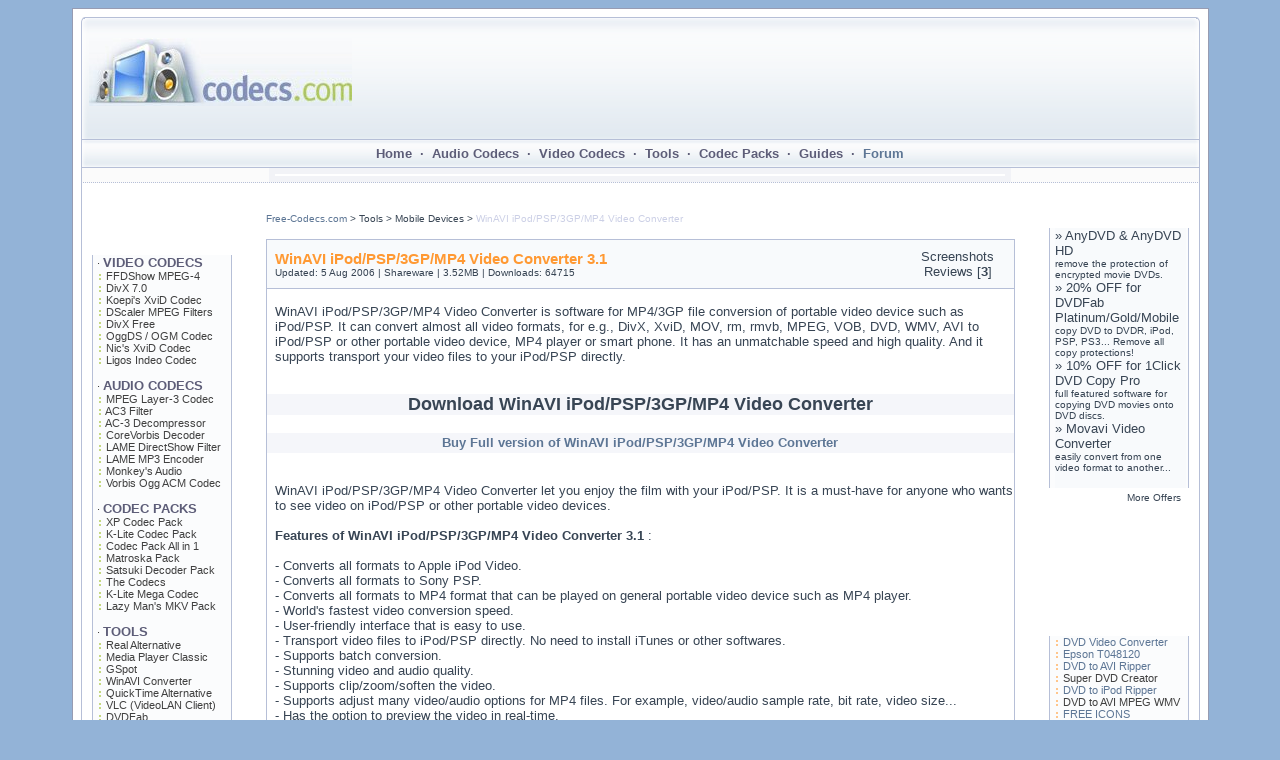

--- FILE ---
content_type: text/html; charset=utf-8
request_url: https://free-codecs.net/download/WinAVI_iPod_PSP_3GP_MP4_Video_Converter.htm
body_size: 5426
content:
<!DOCTYPE HTML PUBLIC "-//W3C//DTD HTML 4.0 Transitional//EN">
<html>
<head>
  <base href="/">
  <title>Free-Codecs.com :: WinAVI iPod/PSP/3GP/MP4 Video Converter 3.1 : A software for portable video device file conversion</title>
  <meta http-equiv="content-type" content="text/html; charset=utf-8">
  <meta name="description" content="Download WinAVI iPod/PSP/3GP/MP4 Video Converter 3.1 : WinAVI iPod/PSP/3GP/MP4 Video Converter is software for MP4/3GP file conversion of portable video device such as iPod/PSP.">
  <meta name="keywords" content="WinAVI, 3GP, MP4, PSP, iPod, Video, Converter, download">
  <meta name="revisit-after" content="1 Days">
  <link rel="StyleSheet" type="text/css" href="codecs_style.css">
  <script language="JavaScript1.2" src="topban.js" type="text/javascript"></script>
  <script language="JavaScript1.2" src="popwin.js" type="text/javascript"></script>
  <script language="JavaScript1.2">
  function roll(img_name, img_src) { document[img_name].src = img_src; } 
  </script>
  <script language="JAVASCRIPT">
  function roll(img_name, img_src) { document[img_name].src = img_src; } 
  </script>
  <style type="text/css">
  .iTt{
    FONT-FAMILY:       Verdana, Arial, Helvetica;
    FONT-SIZE:         11px;
    FONT-STYLE:        normal;
    FONT-WEIGHT:       normal;
    COLOR:             black;
    BACKGROUND-COLOR:  #FFFFFF;
    BORDER:            black 1px solid;
    PADDING:           2px;
  }
  </style>
</head>
<body>
  <table width="90%" min-width="1105px" align="center" cellpadding="8" cellspacing="0" class="border">
    <tr valign="top">
      <td width="100%" height="66">
        <table width="100%" height="122" border="0" cellpadding="0" cellspacing="0">
          <tbody>
            <tr>
              <td width="8" height="122" background="./pictures/head_L.png"> </td>
              <td background="./pictures/head_M.png">
                <table width="100%" height="122" border="0" cellpadding="0" cellspacing="0">
                  <tr>
                    <td width="25%" scope="col"> </td>
                    <th width="75%" valign="top" scope="col"></th>
                  </tr>
                  <tr>
                    <td align="left" scope="row"><img src="./pictures/codecs.jpg" alt="Codecs.com = Free-Codecs.com" width="263" height="68" border="0"></td>
                    <td align="center" valign="top">
                      <script type="text/javascript">
                      e9 = new Object();
                      e9.size = "468x60";
                      e9.addBlockingCategories="Pop-under,Pop-up";
                      </script>
                    </td>
                  </tr>
                  <tr>
                    <td align="left" valign="bottom" scope="row">
                      <a href="javascript:window.external.AddFavorite('http://www.codecs.com','Codecs.com%20=%20Free-Codecs.com')"></a>
                      <div id="colTres">
                         
                      </div>
<a onclick="javascript:this.style.behavior='url(#default#homepage)';this.setHomePage('http://www.codecs.com')" href="javascript:"></a>
                      <div id="colCuatro">
                         
                      </div>
                    </td>
                    <td align="right" valign="bottom">
                      <div id="colDos">
                        <div align="center">
                          
                          
                        </div>
                      </div>
                    </td>
                  </tr>
                </table>
              </td>
              <td width="8" height="122" align="right" valign="bottom" background="./pictures/head_R.png">
                <table width="100%" height="122" border="0" cellpadding="0" cellspacing="0">
                  <tr>
                    <td align="left" valign="top" scope="col"></td>
                  </tr>
                  <tr>
                    <td align="left" valign="bottom" scope="row">
                      <div id="colUno"></div>
                    </td>
                  </tr>
                </table>
              </td>
            </tr>
          </tbody>
        </table>
        <table width="100%" height="29" cellpadding="0" cellspacing="0">
          <tbody>
            <tr>
              <td width="8" background="./pictures/line_L.png"> </td>
              <th align="center" background="./pictures/line_M.png" class="menuline">Home  ·  Audio Codecs  ·  Video Codecs  ·  Tools  ·  Codec Packs  ·  Guides  ·  <a href="http://www.click-now.net/forums/index.php?showforum=8" title="Forum" target="_blank">Forum</a>
</th>
              <td width="8" background="./pictures/line_R.png"> </td>
            </tr>
          </tbody>
        </table>
        <table width="100%" border="0" cellspacing="0" cellpadding="0" class="midinfo">
          <tr>
            <td align="center">
              <table border="0" cellpadding="1" cellspacing="6" bgcolor="#F2F3F7">
                <tr bgcolor="#FFFF00">
                  <td width="728" bgcolor="#FFFFFF" valign="top">
                     
                    
                  </td>
                </tr>
              </table>
            </td>
          </tr>
        </table>
        <table cellspacing="0" cellpadding="0" width="100%" class="topinfo">
          <tr>
            <td width="160" align="center" valign="top">
              <br>
              <br>
              <table align="center" border="0" cellpadding="0" cellspacing="0" width="140">
                <tbody>
                  <tr>
                    <td class="boxheaderf"> </td>
                  </tr>
                  <tr>
                    <td valign="top" class="box">· <span class="navigation">VIDEO CODECS</span><br>
                    <img src="pictures/dots_green.gif" width="6" height="6" alt=""> FFDShow MPEG-4<br>
                    <img src="pictures/dots_green.gif" width="6" height="6" alt=""> DivX 7.0<br>
                    <img src="pictures/dots_green.gif" width="6" height="6" alt=""> Koepi's XviD Codec<br>
                    <img src="pictures/dots_green.gif" width="6" height="6" alt=""> DScaler MPEG Filters<br>
                    <img src="pictures/dots_green.gif" width="6" height="6" alt=""> DivX Free<br>
                    <img src="pictures/dots_green.gif" width="6" height="6" alt=""> OggDS / OGM Codec<br>
                    <img src="pictures/dots_green.gif" width="6" height="6" alt=""> Nic's XviD Codec<br>
                    <img src="pictures/dots_green.gif" width="6" height="6" alt=""> Ligos Indeo Codec<br>
                    <br>
                    · <span class="navigation">AUDIO CODECS</span><br>
                    <img src="pictures/dots_green.gif" width="6" height="6" alt=""> MPEG Layer-3 Codec<br>
                    <img src="pictures/dots_green.gif" width="6" height="6" alt=""> AC3 Filter<br>
                    <img src="pictures/dots_green.gif" width="6" height="6" alt=""> AC-3 Decompressor<br>
                    <img src="pictures/dots_green.gif" width="6" height="6" alt=""> CoreVorbis Decoder<br>
                    <img src="pictures/dots_green.gif" width="6" height="6" alt=""> LAME DirectShow Filter<br>
                    <img src="pictures/dots_green.gif" width="6" height="6" alt=""> LAME MP3 Encoder<br>
                    <img src="pictures/dots_green.gif" width="6" height="6" alt=""> Monkey's Audio<br>
                    <img src="pictures/dots_green.gif" width="6" height="6" alt=""> Vorbis Ogg ACM Codec<br>
                    <br>
                    · <span class="navigation">CODEC PACKS</span><br>
                    <img src="pictures/dots_green.gif" width="6" height="6" alt=""> XP Codec Pack<br>
                    <img src="pictures/dots_green.gif" width="6" height="6" alt=""> K-Lite Codec Pack<br>
                    <img src="pictures/dots_green.gif" width="6" height="6" alt=""> Codec Pack All in 1<br>
                    <img src="pictures/dots_green.gif" width="6" height="6" alt=""> Matroska Pack<br>
                    <img src="pictures/dots_green.gif" width="6" height="6" alt=""> Satsuki Decoder Pack<br>
                    <img src="pictures/dots_green.gif" width="6" height="6" alt=""> The Codecs<br>
                    <img src="pictures/dots_green.gif" width="6" height="6" alt=""> K-Lite Mega Codec<br>
                    <img src="pictures/dots_green.gif" width="6" height="6" alt=""> Lazy Man's MKV Pack<br>
                    <br>
                    · <span class="navigation">TOOLS</span><br>
                    <img src="../pictures/dots_green.gif" width="6" height="6" alt=""> Real Alternative<br>
                    <img src="pictures/dots_green.gif" width="6" height="6" alt=""> Media Player Classic<br>
                    <img src="pictures/dots_green.gif" width="6" height="6" alt=""> GSpot<br>
                    <img src="pictures/dots_green.gif" width="6" height="6" alt=""> WinAVI Converter<br>
                    <img src="pictures/dots_green.gif" width="6" height="6" alt=""> QuickTime Alternative<br>
                    <img src="pictures/dots_green.gif" width="6" height="6" alt=""> VLC (VideoLAN Client)<br>
                    <img src="pictures/dots_green.gif" width="6" height="6" alt=""> DVDFab<br>
                    <img src="pictures/dots_green.gif" width="6" height="6" alt=""> ConvertXtoDVD</td>
                  </tr>
                  <tr>
                    <td class="boxfooter"> </td>
                  </tr>
                </tbody>
              </table>
<br>
              <table width="140" border="0" align="center" cellpadding="0" cellspacing="0">
                <tbody>
                  <tr>
                    <td class="boxheadermw"> </td>
                  </tr>
                  <tr>
                    <td class="box" valign="top">
<img src="./pictures/dots_blue.gif" width="6" height="6" alt=""> K-Lite Codec Pack<br>
                    <img src="./pictures/dots_blue.gif" width="6" height="6" alt=""> Real Alternative<br>
                    <img src="./pictures/dots_blue.gif" width="6" height="6" alt=""> K-Lite Mega Codec<br>
                    <img src="./pictures/dots_blue.gif" width="6" height="6" alt=""> FFDShow MPEG-4<br>
                    <img src="./pictures/dots_blue.gif" width="6" height="6" alt=""> Codec Pack All in 1<br>
                    <img src="./pictures/dots_blue.gif" width="6" height="6" alt=""> QuickTime Alternative<br>
                    <img src="./pictures/dots_blue.gif" width="6" height="6" alt=""> XP Codec Pack<br>
                    <img src="./pictures/dots_blue.gif" width="6" height="6" alt=""> Media Player Classic<br>
                    <img src="./pictures/dots_blue.gif" width="6" height="6" alt=""> LAME MP3 Encoder<br>
                    <img src="./pictures/dots_blue.gif" width="6" height="6" alt=""> AC3 Filter<br>
                    <img src="./pictures/dots_blue.gif" width="6" height="6" alt=""> ACE Mega CodecS<br>
                    <img src="./pictures/dots_blue.gif" width="6" height="6" alt=""> Storm Codec<br>
                    <img src="./pictures/dots_blue.gif" width="6" height="6" alt=""> DivX 7.0<br>
                    <img src="./pictures/dots_blue.gif" width="6" height="6" alt=""> VoxWare Audio CoDec<br>
                    <img src="./pictures/dots_blue.gif" width="6" height="6" alt=""> Koepi's XviD Codec<br>
                    <img src="./pictures/dots_blue.gif" width="6" height="6" alt=""> Nero Burning ROM<br>
                    <img src="./pictures/dots_blue.gif" width="6" height="6" alt=""> DivX Free<br>
                    <img src="./pictures/dots_blue.gif" width="6" height="6" alt=""> Vista Codec Package<br>
                    <img src="./pictures/dots_blue.gif" width="6" height="6" alt=""> VLC (VideoLAN Client)<br>
                    <img src="./pictures/dots_blue.gif" width="6" height="6" alt=""> x264 Video Codec<br>
                    <br>
</td>
                  </tr>
                  <tr>
                    <td class="boxfootert">
<font size="1">More Software</font>  </td>
                  </tr>
                </tbody>
              </table>
<br>
              <a href="http://www.avs4you.com/AVS-Video-Converter.aspx?type=fcbutton" target="_blank"><img src="./pictures/VC_88x31.gif" width="88" height="31" alt="AVS Video Converter - an universal video converter" border="0"></a><br>
              <br>
              <a href="http://www.xpcodecpack.com" title="XP Codec Pack : Download it and enjoy your multimedia experience!" target="_blank"><img src="./pictures/xp_codec_pack_button.gif" width="88" height="31" alt="XP Codec Pack : Download it and enjoy your multimedia experience!" border="0"></a><br>
              <br>
              <a href="http://www.kqzyfj.com/ln79nmvsmu9BFIIDHG9BAGEGGGF" target="_blank" onmouseover="window.status='http://www.divx.com';return true;" onmouseout="window.status=' ';return true;"></a>
            </td>
            <td height="20" align="center" valign="top">
              <br>
              <br>
              <table width="94%" border="0" align="center" cellpadding="0" cellspacing="0">
                <tr>
                  <td id="alocation1">
<font size="1"><a href="" id="alocation1">Free-Codecs.com</a> > Tools > Mobile Devices > <font color="#CCD0E6">WinAVI iPod/PSP/3GP/MP4 Video Converter</font></font><br>
                  <br>
</td>
                </tr>
              </table>
              <table width="94%" border="0" align="center" cellpadding="0" cellspacing="0" class="topinfo">
                <tr>
                  <td width="1%" height="50" class="softhead"> </td>
                  <td width="84%" height="45" align="left" valign="middle" class="softhead">
<span class="orangehigher">WinAVI iPod/PSP/3GP/MP4 Video Converter 3.1</span><br>
                  <font size="1">Updated: 5 Aug 2006 | Shareware | 3.52MB | Downloads: 64715</font>
</td>
                  <td width="15%" height="40" align="center" valign="middle" bgcolor="#F5F6FA" class="softhead">
<span class="greensmall">Screenshots</span><br>
                  <span class="azulunderline">Reviews [<b>3</b>]</span>
</td>
                </tr>
                <tr>
                  <td> </td>
                  <td colspan="2">
                    <br>
                    <div id="intelliTxt">
                      WinAVI iPod/PSP/3GP/MP4 Video Converter is software for MP4/3GP file conversion of portable video device such as iPod/PSP. It can convert almost all video formats, for e.g., DivX, XviD, MOV, rm, rmvb, MPEG, VOB, DVD, WMV, AVI to iPod/PSP or other portable video device, MP4 player or smart phone. It has an unmatchable speed and high quality. And it supports transport your video files to your iPod/PSP directly.
                    </div>
<br>
                    <br>
                  </td>
                </tr>
                <tr bgcolor="#F5F6FA">
                  <td height="20" colspan="3">
                    <div align="center">
                      <font size="4"><b>Download WinAVI iPod/PSP/3GP/MP4 Video Converter</b></font>
                    </div>
                  </td>
                </tr>
                <tr>
                  <td> </td>
                  <td height="18" colspan="2"> </td>
                </tr>
                <tr bgcolor="#F5F6FA">
                  <td height="20" colspan="3" align="center"><a href="http://esd.element5.com/product.html?cart=1&productid=300053706&affiliateid=71258" title="Buy Full version of WinAVI iPod/PSP/3GP/MP4 Video Converter" target="_blank"><b>Buy Full version of WinAVI iPod/PSP/3GP/MP4 Video Converter</b></a></td>
                </tr>
                <tr>
                  <td> </td>
                  <td colspan="2">
                    <br>
                    <br>
                    <div id="intelliTxt">
                      WinAVI iPod/PSP/3GP/MP4 Video Converter let you enjoy the film with your iPod/PSP. It is a must-have for anyone who wants to see video on iPod/PSP or other portable video devices.<br>
                      <br>
                      <b>Features of WinAVI iPod/PSP/3GP/MP4 Video Converter 3.1</b> :<br>
                      <br>
                      - Converts all formats to Apple iPod Video.<br>
                      - Converts all formats to Sony PSP.<br>
                      - Converts all formats to MP4 format that can be played on general portable video device such as MP4 player.<br>
                      - World's fastest video conversion speed.<br>
                      - User-friendly interface that is easy to use.<br>
                      - Transport video files to iPod/PSP directly. No need to install iTunes or other softwares.<br>
                      - Supports batch conversion.<br>
                      - Stunning video and audio quality.<br>
                      - Supports clip/zoom/soften the video.<br>
                      - Supports adjust many video/audio options for MP4 files. For example, video/audio sample rate, bit rate, video size...<br>
                      - Has the option to preview the video in real-time.<br>
                      - Has the option to automatically shutdown your computer when the conversion has been completed.<br>
                      <br>
                      <b>Changes in WinAVI iPod/PSP/3GP/MP4 Video Converter 3.1</b> :<br>
                      <br>
                      - Fixed all known bugs.<br>
                      - New video zoom-out algorithm, now the video quality is better.
                    </div>
<br>
                    <br>
                    <br>
                    <hr align="left" width="30%" size="1">
                    <font color="#AAC648">• Related downloads:</font><br>
                    - Cucusoft Video Converter: is a powerful utility for video file converting.<br>
                    - Cucusoft iPod Video Converter : is a video converter software for Apple iPod Movie and iPod Video.<br>
                    - WinAVI Video Converter: is the fastest video convert solution in the world.<br>
                    - Advanced X Video Converter: easy-to-use and understand interface.<br>
                    - ImTOO 3GP Video Converter: a powerful 3GP converter which can convert AVI to 3GP, MPEG to 3GP.<br>
                    - Free iPod Video Converter: provides an easy and completed way to convert all popular video formats to iPod video.<br>
                    <br>
                    <br>
                  </td>
                </tr>
                <tr>
                  <td height="22" class="softfoot"> </td>
                  <td height="12" align="left" class="softfoot">Tell a Friend! | Report it!</td>
                  <td height="12" align="right" class="softfoot">
<img src="./pictures/fr_ema.gif" alt="Tell a Friend about WinAVI iPod/PSP/3GP/MP4 Video Converter 3.1" width="16" height="16" border="0"> <img src="./pictures/fc_pri.gif" alt="Print WinAVI iPod/PSP/3GP/MP4 Video Converter" width="16" height="16" border="0">  </td>
                </tr>
              </table>
<br>
              <br>
              <br>
              <table width="86%" border="0" align="center" cellpadding="0" cellspacing="0" class="howto">
                <tr align="center">
                  <td colspan="3" align="center" valign="top"><font size="1">Copy this code into your website if you want to link to WinAVI iPod/PSP/3GP/MP4 Video Converter page:</font></td>
                </tr>
                <tr align="center">
                  <td width="2%" valign="top"> </td>
                  <td width="96%" valign="top" style="border: thin dotted rgb(182, 191, 215); background-color: rgb(255, 255, 255);"><a href="http://www.free-codecs.com/download/WinAVI_iPod_PSP_3GP_MP4_Video_Converter.htm">Download WinAVI iPod/PSP/3GP/MP4 Video Converter</a></td>
                  <td width="2%" valign="top"></td>
                </tr>
                <tr align="center">
                  <td colspan="3" align="center" valign="top"> </td>
                </tr>
              </table>
<br>
              <br>
            </td>
            <td width="160" height="20" align="center" valign="top">
              <br>
              <br>
              <table align="center" border="0" cellpadding="0" cellspacing="0" width="140">
                <tbody>
                  <tr>
                    <td class="boxheaderoffers"> </td>
                  </tr>
                  <tr>
                    <td class="box" valign="top">
                      <table border="0" cellpadding="0" cellspacing="0" height="150" width="100%">
                        <tbody>
                          <tr>
                            <td align="right" valign="top" width="140"></td>
                          </tr>
                          <tr>
                            <td align="right" valign="top" width="138">
                              <table width="98%" border="0" align="center" valign="top" cellpadding="0" cellspacing="0" bgcolor="#F8FAFC">
                                <tbody>
                                  <tr>
                                    <td height="48" valign="top" align="left">» <span class="rojo">AnyDVD & AnyDVD HD</span><br>
                                    <font size="1">remove the protection of encrypted movie DVDs.</font><br>
                                    » <span class="rojo">20% OFF for DVDFab Platinum/Gold/Mobile</span><br>
                                    <font size="1">copy DVD to DVDR, iPod, PSP, PS3... Remove all copy protections!</font><br>
                                    » <span class="rojo">10% OFF for 1Click DVD Copy Pro</span><br>
                                    <font size="1">full featured software for copying DVD movies onto DVD discs.</font><br>
                                    » <span class="rojo">Movavi Video Converter</span><br>
                                    <font size="1">easily convert from one video format to another...</font><br>
                                    <br>
</td>
                                  </tr>
                                </tbody>
                              </table>
                            </td>
                          </tr>
                        </tbody>
                      </table>
                    </td>
                  </tr>
                  <tr>
                    <td class="boxfootert">
<font size="1">More Offers</font>  </td>
                  </tr>
                </tbody>
              </table>
<br>
              <table width="140" border="0" align="center" cellpadding="0" cellspacing="0">
                <tr>
                  <td class="boxheaders"> </td>
                </tr>
                <tr>
                  <td width="140" valign="top" class="box">
                    <center>
                      <script type="text/javascript">
                      e9 = new Object();
                      e9.size = "120x600";
                      e9.addBlockingCategories="Pop-under,Pop-up";
                      </script>
                    </center>
                  </td>
                </tr>
                <tr>
                  <td class="boxfooter"> </td>
                </tr>
              </table>
<br>
              <table align="center" border="0" cellpadding="0" cellspacing="0" width="140">
                <tr>
                  <td class="boxheadera"> </td>
                </tr>
                <tr>
                  <td valign="top" class="box">
                    <div align="left">
                      <img src="./pictures/dots_orange.gif" width="6" height="6" alt=""> <a href="http://www.avs4you.com/AVS-Video-Converter.aspx?type=fclink" title="DVD Video Converter" target="_blank">DVD Video Converter</a><br>
                      <img src="./pictures/dots_orange.gif" width="6" height="6" alt=""> <a href="http://www.bluedogink.com/epson-T048120-Inkjet-Cartridges-ax-1772.html" title="Epson T048120 Inkjet Cartridge" target="_blank">Epson T048120</a><br>
                      <img src="./pictures/dots_orange.gif" width="6" height="6" alt=""> <a href="http://www.dvdtox.com" title="DVD to AVI Ripper" target="_blank">DVD to AVI Ripper</a><br>
                      <img src="./pictures/dots_orange.gif" width="6" height="6" alt=""> <!-- free-codecs.net <a href="http://www.alldj.com/sdvdc/index.htm" title="Super DVD Creator" target="_blank"> -->Super DVD Creator<!-- free-codecs.net </a> --><br>
                      <img src="./pictures/dots_orange.gif" width="6" height="6" alt=""> <a href="http://www.aoamedia.com" title="DVD to iPod Ripper" target="_blank">DVD to iPod Ripper</a><br>
                      <img src="./pictures/dots_orange.gif" width="6" height="6" alt=""> <!-- free-codecs.net <a href="http://www.dvdzip.org" title="DVD to AVI MPEG WMV" target="_blank"> -->DVD to AVI MPEG WMV<!-- free-codecs.net </a> --><br>
                      <img src="./pictures/dots_orange.gif" width="6" height="6" alt=""> <a href="http://www.vistaicons.com" title="VistaIcons.com - Download Free Vista Style Icons" target="_blank">FREE ICONS</a><br>
                      <img src="./pictures/dots_orange.gif" width="6" height="6" alt=""> <a href="http://www.scanwith.com" title="Download antispyware, antivirus, antispam, firewalls and many security tools" target="_blank">SECURITY TOOLS</a><br>
                      <img src="./pictures/dots_orange.gif" width="6" height="6" alt=""> <a href="http://www.click-now.net" title="Only FREE Downloads" target="_blank">FREE DOWNLOADS</a><br>
                      <img src="./pictures/dots_orange.gif" width="6" height="6" alt=""> <a href="http://www.videohelp.com" title="This page will help you with your movie-files" target="_blank">VIDEOHELP.COM</a><br>
                      <img src="./pictures/dots_orange.gif" width="6" height="6" alt=""> <a href="http://www.bbspot.com" title="Satire for Smart People; The Truth for You" target="_blank">BBSPOT.COM</a><br>
                      <img src="./pictures/dots_orange.gif" width="6" height="6" alt=""> <a href="http://www.cdfreaks.com" title="CD Freaks.com" target="_blank">CDFREAKS.COM</a><br>
                    </div>
                  </td>
                </tr>
                <tr>
                  <td class="boxfooter"> </td>
                </tr>
              </table>
<br>
              <br>
              <br>
              <br>
              <br>
            </td>
          </tr>
        </table>
        <table width="100%" height="29" align="center" cellpadding="0" cellspacing="0">
          <tbody>
            <tr height="20">
              <td width="8" height="66" background="./pictures/bottom_L2.png"> </td>
              <td height="66" valign="top" background="./pictures/bottom_M2.png">
                <div align="center">
                  <br>
                  <font size="1">Sitemap :: Privacy Policy :: Disclaimer :: Links :: Link to Us :: Wallpapers :: <a href="http://www.free-codecs.com/movies/index.htm" title="Movie Trailers">Trailers</a> :: Special Offers :: Contact :: Advertising<br>
                  Codecs.com is known also as: <a href="http://www.free-codecs.com" title="Download latest audio and video codecs!">Free-Codecs.com</a> : <a href="http://www.codecsdownload.com/" title="Download latest audio and video codecs!">CodecsDownload.com</a><br>
                  All website graphics, design, logo and layout are Copyright © 2004-2009 Codecs.com</font>
                </div>
              </td>
              <td width="39" height="66" background="./pictures/bottom_R2_log.png"><img src="./pictures/bottom_R2_log.png" width="39" height="66" border="0" alt="Yep" name="sub_but" onmouseover="roll('sub_but', './pictures/bottom_R2_log-br.png')" onmouseout="roll('sub_but', './pictures/bottom_R2_log.png')"></td>
            </tr>
          </tbody>
        </table>
      </td>
    </tr>
  </table>
<script defer src="https://static.cloudflareinsights.com/beacon.min.js/vcd15cbe7772f49c399c6a5babf22c1241717689176015" integrity="sha512-ZpsOmlRQV6y907TI0dKBHq9Md29nnaEIPlkf84rnaERnq6zvWvPUqr2ft8M1aS28oN72PdrCzSjY4U6VaAw1EQ==" data-cf-beacon='{"version":"2024.11.0","token":"e404c40a2b084531b45f888cd823ae26","r":1,"server_timing":{"name":{"cfCacheStatus":true,"cfEdge":true,"cfExtPri":true,"cfL4":true,"cfOrigin":true,"cfSpeedBrain":true},"location_startswith":null}}' crossorigin="anonymous"></script>
</body>
</html>



--- FILE ---
content_type: text/css; charset=
request_url: https://free-codecs.net/codecs_style.css
body_size: 1022
content:
body { background-color: #93B3D7; font-family: Arial, Helvetica, sans-serif; color: #384554; }
td { color: #384554; font-size: 13px; }
a:link { color: #5D7695; text-decoration: none; }
a:visited { color: #5D7695; text-decoration: none; }
a:hover { color: #384554; text-decoration: underline; }
a:active { color: #000000; text-decoration: none; }
hr { height: 1px; color: #E6E6DE; }
.border { BORDER-RIGHT: #979cb2 1px solid; BORDER-TOP: #979cb2 1px solid; BORDER-LEFT: #979cb2 1px solid; BORDER-BOTTOM: #979cb2 1px solid; background-color: #FFFFFF; }
.menuline { FONT-SIZE: 13px; COLOR: #5D5D78; }
.midinfo { BORDER-TOP: 0px; BORDER-RIGHT: #B6BFD7 1px solid; BORDER-BOTTOM: #B6BFD7 1px dotted; BORDER-LEFT: #B6BFD7 1px solid; background-color: #FBFBFB; background-image: url(./pictures/midinfo.gif); }
.thebody { BORDER-TOP: 0px; BORDER-RIGHT: #B6BFD7 1px solid; BORDER-BOTTOM: #D3D8E4 1px solid; BORDER-LEFT: #B6BFD7 1px solid; }
.news {	BORDER-TOP: #E9EBF3 1px solid; BORDER-RIGHT: #F2F3F7 1px dotted; BORDER-BOTTOM: #E9EBF3 1px solid; BORDER-LEFT: #F2F3F7 1px dotted; background-color: #F8FAFC; }
.box { BORDER-TOP: 0px; BORDER-RIGHT: #B6BFD7 1px solid; BORDER-BOTTOM: 0px; BORDER-LEFT: #B6BFD7 1px solid; BACKGROUND-COLOR: #FBFCFD; FONT-SIZE: 11px; COLOR: #404040; padding: 0px 0px 0px 4px; }
.boxfooter { background-image: url(./pictures/box_footer.png); width: 140px; height: 17px; }
.boxfootert { background-image: url(./pictures/box_more_2.png); width: 140px; height: 17px; text-align: right; }
.boxheaderf { background-image: url(./pictures/box_head_f.png); width: 140px; height: 42px; }
.boxheadermw { background-image: url(./pictures/box_head_mw.png); width: 140px; height: 42px; }
.boxheaders { background-image: url(./pictures/box_head_s.png); width: 140px; height: 42px; }
.boxheadert { background-image: url(./pictures/box_head_t.png); width: 140px; height: 42px; }
.boxheadera { background-image: url(./pictures/box_head_a.png); width: 140px; height: 42px; }
.softhead {	BORDER-TOP: #B6BFD7 1px solid; BORDER-RIGHT: 0px; BORDER-BOTTOM: #B6BFD7 1px solid; BORDER-LEFT: 0px; background-color: #F8FAFC; }
.softfoot {	BORDER-TOP: #B6BFD7 1px solid; BORDER-RIGHT: 0px; BORDER-BOTTOM: 0px; BORDER-LEFT: 0px; background-color: #F8FAFC; }
.topinfo { BORDER-RIGHT: #B6BFD7 1px solid; BORDER-LEFT: #B6BFD7 1px solid; BORDER-TOP: 0px; BORDER-BOTTOM: #B6BFD7 1px solid; BACKGROUND-COLOR: #FFFFFF; }
.revtab { BORDER-TOP: #F2F5F9 1px; BORDER-RIGHT: #F2F5F9 1px; BORDER-BOTTOM: #FFFFFF 2px; BORDER-LEFT: #F2F5F9 1px; background-color: #F4F8FB; }
.revline { BORDER-TOP: 0px; BORDER-RIGHT: 0px; BORDER-BOTTOM: #979cb2 1px dotted; BORDER-LEFT: 0px; FONT-SIZE: 11px; background-color: #FBFCFD; }
.navline { FONT-SIZE: 12px; COLOR: #5d5d78; }
.sections {	BORDER-RIGHT: #E4E7EF 1px dotted; BORDER-LEFT: #E4E7EF 1px dotted; BORDER-TOP: #E4E7EF 1px dotted; BORDER-BOTTOM: #E4E7EF 1px dotted; background-color: #F8FAFC }
.orange { color: #FF9933; font-weight: bold; text-decoration: none; }
.orangehigher { color: #FF9933; font-weight: bold; text-decoration: none;  font-size: 15px; }
.green { color: #AAC648; font-weight: bold; text-decoration: none; }
.orect { PADDING-TOP: 3px; PADDING-RIGHT: 3px; PADDING-BOTTOM: 3px; PADDING-LEFT: 3px; LINE-HEIGHT: 13px; FONT-SIZE: 13px; FONT-WEIGHT: bold; COLOR: #ffffff; background-color: #FF9933; }
.grect { PADDING-TOP: 2px; PADDING-RIGHT: 2px; PADDING-BOTTOM: 2px; PADDING-LEFT: 2px; LINE-HEIGHT: 3px; FONT-SIZE: 13px; FONT-WEIGHT: bold; background-color: #E9EBF3; border:solid 1px #E4E7EF; }
.vertz { FONT-SIZE: 10px; COLOR: #AAC648; FONT-FAMILY: verdana, arial, helvetica, serif }
.vertzu { FONT-SIZE: 10px;}
.greensmall A:link { color: #AAC648; FONT-SIZE: 11px; text-decoration: underline } .greensmall A:visited { color: #AAC648; FONT-SIZE: 11px; text-decoration: underline; } .greensmall A:active { color: #AAC648; FONT-SIZE: 11px; text-decoration: underline; } .greensmall A:hover { color: #AAC648; FONT-SIZE: 11px; text-decoration: none; }
.azulunderline A:link { color: #81B5D8; FONT-SIZE: 12px; text-decoration: underline; } .azulunderline A:visited { color: #81B5D8; FONT-SIZE: 12px; text-decoration: underline; } .azulunderline A:active { color: #81B5D8; FONT-SIZE: 12px; text-decoration: underline; } .azulunderline A:hover { color: #81B5D8; FONT-SIZE: 12px; text-decoration: none; }
.vertzuhov { color: #6393DA; FONT-SIZE: 10px }
.navigation { FONT-WEIGHT: bold; FONT-SIZE: 13px; COLOR: #5d5d78; }
.verdebold A:link { color: #AAC648; font-weight: bold; }
.verdebold A:visited { color: #AAC648; font-weight: bold; }
.verdebold A:active { color: #AAC648; font-weight: bold; }
.verdebold A:hover { color: #9AB63A; font-weight: bold; text-decoration: underline; }
.howto { BORDER-LEFT: #F2F3F7 4px dotted; BORDER-RIGHT: #F2F3F7 4px dotted; background-color: #FBFCFD; }
.secall { text-decoration: underline; }
.down { margin-bottom: 10px; margin-top: 10px; }
.downL { font-size: 12px; padding-top: 10px; margin-left: auto; margin-right: auto; }
.downL a:link { padding: 2px 2px; border: solid 1px #B6BFD7; background: #F8FAFC; text-decoration: none; }
.downL a:visited { padding: 2px 2px; border: solid 1px #B6BFD7; background: #F8FAFC; text-decoration: none; }
.downL a:hover {color: #fff; background: #FF9933; border-color: #FF9933; text-decoration: none;}
#colUno { float: right; padding: 0px 0px 0 0; margin: 0 0 0px 0; width: 8px; height: 27px; background: url(./pictures/Rsearch_R.png) no-repeat; color: #EFF3F8; }
#colDos { float: right; height: 27px; padding: 0px 0px 0 0; }
#colDos form { margin: 0 0 0px 0; padding: 5px 0 0px 0px; text-transform: lowercase; width: 173px; background: url(./pictures/Rsearch_L.png) no-repeat; }
#textfield1 { padding: 1px 0 3px 5px; border: 1px solid #B6BFD7; color: #000000; }
#colTres { float: left; padding: 0px 0px 0px 0; margin: 0 0 0px 0; width: 96px; height: 16px; background: url(./pictures/fav.png) no-repeat; color: #EFF3F8; }
#colCuatro { float: left; padding: 0px 0px 0 0; margin: 0 0 0px 0; width: 88px; height: 16px; background: url(./pictures/home.png) no-repeat; color: #EFF3F8; }
#colCinco { float: left; padding: 0px 0px 0 0; margin: 0 0 0px 0; width: 8px; height: 23px; background: url(./pictures/colors_R.png) no-repeat; color: #EFF3F8; }
#colSeis { float: right; padding: 0px 0px 0 0; margin: 0 0 0px 0; width: 73px; height: 23px; background: url(./pictures/colors_L.png) no-repeat; color: #EFF3F8; }
#colOrs { float: right; padding: 4px 8px 0 0; margin: 0 0 0px 0; }

--- FILE ---
content_type: application/x-javascript; charset=
request_url: https://free-codecs.net/topban.js
body_size: 320
content:
<!-- Original:  Rich Galichon (rich@galichon.net) -->
<!-- Free-Codecs.com -->
<!-- Begin
function banner(imgSource,url,alt,chance) {
this.imgSource = imgSource;
this.url = url;
this.alt = alt;
this.chance = chance;
}
function dispBanner() {
with (this) document.write("<A HREF=" + url + "><IMG SRC='" + imgSource + "' WIDTH=468 HEIGHT=60 BORDER=0 ALT='" + alt + "'></A>");
}
banner.prototype.dispBanner = dispBanner;
banners = new Array();
banners[0] = new banner("http://www.free-codecs.com/pictures/ban/clonedvd.gif",
                        "http://esd.element5.com/product.html?productid=540060&affiliateid=71258 target='_blank'",
                        "Get CloneDVD!",
                        5);
banners[1] = new banner("http://www.codecsdownload.com/pictures/ban/pcnot468x60b.gif",
                        "http://partners.webmasterplan.com/click.asp?ref=180266&site=3115&type=b3&bnb=3 target='_blank'",
                        "PC-Notdienst Verzeichnis f�r Deutschland",
                        0);
banners[2] = new banner("http://www.free-codecs.com/pictures/ban/468x60.gif",
                        "http://partners.webmasterplan.com/click.asp?ref=180266&site=2614&type=b4&bnb=4 target='_blank'",
                        "Top-Produkte verschiedener Internet-Shops",
                        0);


sum_of_all_chances = 0;
for (i = 0; i < banners.length; i++) {
sum_of_all_chances += banners[i].chance;
}
function randomBanner() {
chance_limit = 0;
randomly_selected_chance = Math.round((sum_of_all_chances - 1) * Math.random()) + 1;
for (i = 0; i < banners.length; i++) {
chance_limit += banners[i].chance;
if (randomly_selected_chance <= chance_limit) {
document.write("<A HREF=" + banners[i].url + "><IMG SRC='" + banners[i].imgSource + "' WIDTH=468 HEIGHT=60 BORDER=0 ALT='" + banners[i].alt + "'></A>");
return banners[i];
break;
      }
   }
}
//  End -->